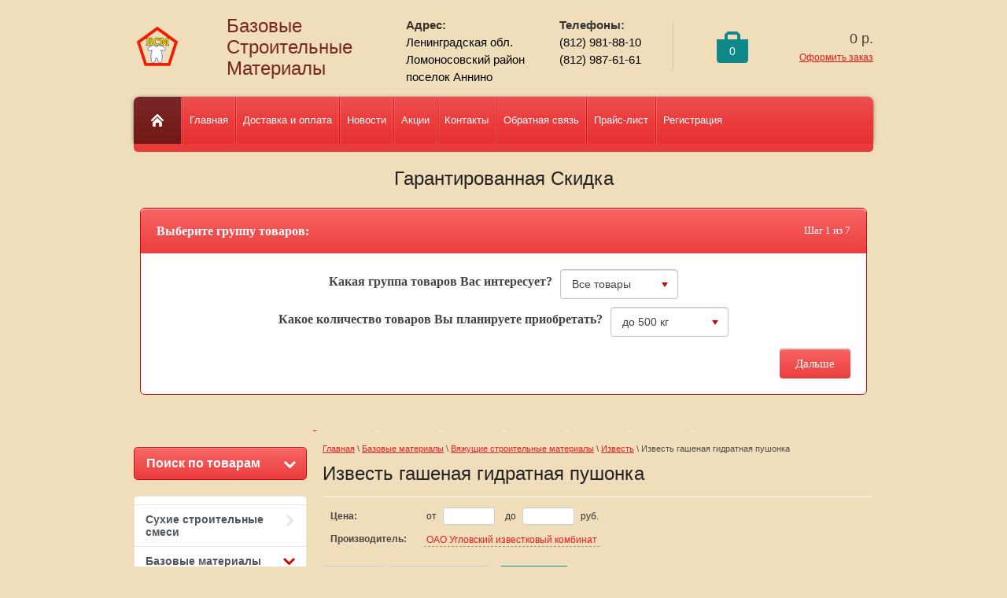

--- FILE ---
content_type: text/html; charset=utf-8
request_url: http://xn----btbbifjgd2axdhkdzm6o.xn--p1ai/magazin/folder/izvest-gashenaya-gidratnaya-pushonka
body_size: 10906
content:


<!DOCTYPE html>
<html lang="ru">
<head>
<meta name='wmail-verification' content='54737d437bd0ded4' />
<meta name="robots" content="all"/>
<meta http-equiv="Content-Type" content="text/html; charset=UTF-8"/>
<title>Известь гашеная гидратная пушонка</title>
<meta name="description" content="Известь гашеная гидратная пушонка "/>
<meta name="keywords" content="Известь гашеная гидратная пушонка "/>
<link rel="canonical" href="/magazin/folder/izvest-gashenaya-gidratnaya-pushonka"/><link rel="stylesheet" type="text/css" href="/t/v242/images/css/styles.less.css"/>
<link rel="stylesheet" href="/t/v242/images/seo-styles.css">
<meta name="cmsmagazine" content="86368d8963b4f0f96b434aafa426cd49" />
<link rel='stylesheet' type='text/css' href='/shared/highslide-4.1.13/highslide.min.css'/>
<script type='text/javascript' src='/shared/highslide-4.1.13/highslide-full.packed.js'></script>
<script type='text/javascript'>
hs.graphicsDir = '/shared/highslide-4.1.13/graphics/';
hs.outlineType = null;
hs.showCredits = false;
hs.lang={cssDirection:'ltr',loadingText:'Загрузка...',loadingTitle:'Кликните чтобы отменить',focusTitle:'Нажмите чтобы перенести вперёд',fullExpandTitle:'Увеличить',fullExpandText:'Полноэкранный',previousText:'Предыдущий',previousTitle:'Назад (стрелка влево)',nextText:'Далее',nextTitle:'Далее (стрелка вправо)',moveTitle:'Передвинуть',moveText:'Передвинуть',closeText:'Закрыть',closeTitle:'Закрыть (Esc)',resizeTitle:'Восстановить размер',playText:'Слайд-шоу',playTitle:'Слайд-шоу (пробел)',pauseText:'Пауза',pauseTitle:'Приостановить слайд-шоу (пробел)',number:'Изображение %1/%2',restoreTitle:'Нажмите чтобы посмотреть картинку, используйте мышь для перетаскивания. Используйте клавиши вперёд и назад'};</script>

            <!-- 46b9544ffa2e5e73c3c971fe2ede35a5 -->
            <script src='/shared/s3/js/lang/ru.js'></script>
            <script src='/shared/s3/js/common.min.js'></script>
        <link rel='stylesheet' type='text/css' href='/shared/s3/css/calendar.css' /><link rel="icon" href="/favicon.ico" type="image/x-icon">
<link rel="apple-touch-icon" href="/touch-icon-iphone.png">
<link rel="apple-touch-icon" sizes="76x76" href="/touch-icon-ipad.png">
<link rel="apple-touch-icon" sizes="120x120" href="/touch-icon-iphone-retina.png">
<link rel="apple-touch-icon" sizes="152x152" href="/touch-icon-ipad-retina.png">
<meta name="msapplication-TileImage" content="/touch-w8-mediumtile.png"/>
<meta name="msapplication-square70x70logo" content="/touch-w8-smalltile.png" />
<meta name="msapplication-square150x150logo" content="/touch-w8-mediumtile.png" />
<meta name="msapplication-wide310x150logo" content="/touch-w8-widetile.png" />
<meta name="msapplication-square310x310logo" content="/touch-w8-largetile.png" />

<!--s3_require-->
<link rel="stylesheet" href="/g/basestyle/1.0.1/user/user.css" type="text/css"/>
<link rel="stylesheet" href="/g/basestyle/1.0.1/user/user.blue.css" type="text/css"/>
<script type="text/javascript" src="/g/basestyle/1.0.1/user/user.js" async></script>
<!--/s3_require-->

<link href="/g/shop2/shop2.css" rel="stylesheet" type="text/css" />
<link href="/g/shop2/comments/comments.less.css" rel="stylesheet" type="text/css" />
<link rel="stylesheet" type="text/css" href="/g/shop2/elements.less.css">

	<script type="text/javascript" src="/g/jquery/jquery-1.7.2.min.js" charset="utf-8"></script>


<script type="text/javascript" src="/g/shop2/shop2.packed.js"></script>
<script type="text/javascript" src="/g/printme.js" charset="utf-8"></script>
<script type="text/javascript" src="/g/no_cookies.js" charset="utf-8"></script>
<script type="text/javascript" src="/g/shop2v2/default/js/baron.min.js"></script>
<script type="text/javascript" src="/g/shop2/shop2custom.js" charset="utf-8"></script>
<script type="text/javascript" src="/g/shop2/disable.params.shop2.js" charset="utf-8"></script>
<script type="text/javascript">
	shopClient.uri = '/magazin';
	shopClient.mode = 'folder';
        	shop2.apiHash = {"getPromoProducts":"d70f00bdef5f3efcf1caa439460d2a21","cartAddItem":"24aa9a0be280111f684e2e25af6de76e","getSearchMatches":"a9fb3179dd3a33399c3d3a062e83a4f0","getFolderCustomFields":"01cf769bf101201c9074ef50a5fa2629","getProductListItem":"5fad1c81dd0657e50c330776b933f69d","cartRemoveItem":"f04af11447b1a11ff49ea61d3d072674","cartUpdate":"aa33026b0295328382b910904055ebeb","cartRemoveCoupon":"6303836a02a0967a5a2c2c13eb85bd27","cartAddCoupon":"29a7f2836afbe3bc1403442eaeace90b","deliveryCalc":"5c8b11f9eed8ff2ed8becd3ffaa9e57b","printOrder":"25cc008adc32f8b1e1ae547f113cde4a","cancelOrder":"baff5a8f65a2dc47abf7d107885c80c6","cancelOrderNotify":"85020aa0a86f63b7d171e7126537bb4d","repeatOrder":"7b5b6106275c9677b0601e0b97281872","paymentMethods":"e05699dc2c7c1960da28898a7b592a76","compare":"f435bfafe380c511f7d3b9ed2b9ec509"};
</script><link rel="stylesheet" type="text/css" href="/t/v242/images/shop/shop2.css"/>
<script type="text/javascript" src="/g/module/megaslider/js/megaslider.jquery.js"></script>
<script type="text/javascript" src="/t/v242/images/js/scripts.js"></script>
	<script src="/g/s3/misc/includeformsteps/0.0.1/s3.includeformsteps.js"></script>
<!--[if lt IE 9]>
<script type="text/javascript" src="http://html5shiv.googlecode.com/svn/trunk/html5.js"></script>
<![endif]-->
</head>
<body>
    <div class="wrapper">
        <div class="container">
            <header>
                <div class="header-bottom-line">
                    <div class="left-part">
                        <a class="logo" href="/">
                            <img src="/thumb/2/CPzgf9SjOcBxZlK4K9JQLw/100c100/d/favicon-1658239139095.svg" alt="" />
                        </a>
                        <div class="company-name">
                            Базовые Строительные Материалы
                            <span>Производство строительных материалов.</span>
                        </div>
                        <div class="big-slogan">

                                <ul class="address-list">
                                    <li>
                                        <span class="ps">Адрес:</span>
                                    </li>
                                    <li>
                                        <div style="text-align: justify;"><span data-mega-font-name="arial" style="font-family:Arial,Helvetica,sans-serif;"><span style="font-size:11pt;">Ленинградская&nbsp;обл.</span></span></div>

<div style="text-align: justify;"><span data-mega-font-name="arial" style="font-family:Arial,Helvetica,sans-serif;"><span style="font-size:11pt;">Ломоносовский район</span></span></div>

<div style="text-align: justify;"><span data-mega-font-name="arial" style="font-family:Arial,Helvetica,sans-serif;"><span style="font-size:11pt;">поселок Аннино</span></span></div>

<div style="text-align: justify;">&nbsp;</div>

<div style="text-align: justify;">&nbsp;</div>

<div style="text-align: justify;"><span style="font-size:8pt;"></span></div>

<p>&nbsp;</p>
                                    </li>
                                </ul>

                                <ul class="phone-list">
                                    <li>
                                        <span class="ps">Телефоны:</span>
                                    </li>
                                    <li>
                                        <p><span style="font-size:11pt;">(812) 981-88-10</span></p>

<p><span style="font-size: 14.6667px;">(812) 987-61-61</span></p>

<p>&nbsp;</p>

<p>&nbsp;</p>
                                    </li>
                                </ul>
                        </div>
                    </div>

                     
     
<div id="shop2-cart-preview">
    
<div class="right-part">
    <div class="header-cart">
        <div class="left-pos">
            <div class="cart-img">
                <span id="cart_total_amount">0</span>
            </div>
        </div>
        <div class="right-pos">
            <div class="all-price">
                <span id="cart_total">0</span>&nbsp;р.
            </div>
                        <a href="/magazin/cart">Оформить заказ</a>
        </div>
    </div>
</div>

</div>
                </div>

                <div class="nav-menu-wrap">
                    <div class="nav-menu-container">
                        <a class="home" href="/"></a>
                        <nav>
                            <ul>                                  <li><a href="/glavnaya1"><span>Главная</span></a></li>
                                                                <li><a href="/dostavka-i-oplata"><span>Доставка и оплата</span></a></li>
                                                                <li><a href="/news"><span>Новости</span></a></li>
                                                                <li><a href="/akcii"><span>Акции</span></a></li>
                                                                <li><a href="/kontakty"><span>Контакты</span></a></li>
                                                                <li><a href="/obratnaya-svyaz"><span>Обратная связь</span></a></li>
                                                                <li><a href="/praysfsm_1_0"><span>Прайс-лист</span></a></li>
                                                                <li><a href="/registraciya"><span>Регистрация</span></a></li>
                                                            </ul>
                        </nav>
                    </div>
                </div>
                
                <style>
                	.big-slogan {width: 340px;}
                	.company-name {width: 210px;}
                	.logo {height: auto; width: 100px;}
                	.big-slogan ul li span.ps {color: inherit; font-size: 15px; font-weight: bold;}
                	.big-slogan ul li span {font-weight: normal; color: #000;}
                	.nav-menu-container nav {float:none;}
                	.nav-menu-container { background: #51575F url("/t/v242/images/nav-menu-wrap.png") repeat 0 0;}
                	.right-menu > li > a {padding:10px 15px 10px 14px;}
                </style>
                
            </header>            
            <div class="slider-wrap">
			    </div>
	    	<h2 style="text-align:center; margin-top: 20px;">Гарантированная Скидка</h2>
	    	<div id="formsteps-container">
	    		
	    	</div>
			
			<script>
			    $('#formsteps-container').s3IncludeFormSteps('/raschet-1');
			</script>
			
            <section class="main-content">
                <table>
                    <tr>
                        <td class="sidebar">
                        
                        	<div class="search-wrap">
		<a class="srch-prod" href="/magazin/search">
			<span>Поиск по товарам</span>
			<ins></ins>
		</a>

		<div class="dropdown-search">
			<div class="dropdown-wrap">
				<form method="get" action="/magazin/search" enctype="multipart/form-data">
					<input type="hidden" name="sort_by" value=""/>
					<div class="field">
						<span>Цена:</span>
						<ul>
							<li>
								<input type="text" placeholder="от" name="s[price][min]" value="" />
							</li>
							<li>
								<input type="text" placeholder="до" name="s[price][max]" value="" />
							</li>
						</ul>
					</div>

					<div class="field">
						<label for="name">Название:</label>
						<input type="text" name="s[name]" value="" />
					</div>

											<div class="field">
							<label for="articul">Артикул:</label>
							<input type="text" name="s[article]" value="" />
						</div>

						<div class="field">
							<label for="text">Текст:</label>
							<input type="text" name="search_text" value="" />
						</div>
					
					<div class="field"><span>Выберите категорию:</span><select id="s[folder_id]" name="s[folder_id]" onchange="shopClient.Search.getFolderParams(this, '01cf769bf101201c9074ef50a5fa2629', 660225)"><option value="" >Все</option><option value="617461221" > Сухие строительные смеси</option><option value="617454421" > Базовые материалы</option><option value="617454621" >&raquo; Вяжущие строительные материалы</option><option value="626581621" >&raquo;&raquo; Цемент</option><option value="626581821" >&raquo;&raquo; Известь</option><option value="654043621" >&raquo;&raquo;&raquo; Известь гашеная гидратная пушонка</option><option value="654043821" >&raquo;&raquo;&raquo; Известь негашеная строительная</option><option value="626582421" >&raquo;&raquo; Глина</option><option value="147845606" >&raquo;&raquo; Гарцовка</option><option value="617460021" >&raquo; Сыпучие нерудные материалы  </option><option value="114995206" > Противогололедные реагенты</option></select></div><div id="shop2_search_custom_fields"></div>
											<div id="shop2_search_global_fields">
							
															<div class="field">
						<span>Размер (ДxШxВ):</span>
						<input type="text" name="s[razmer_dxshxv]" value="" maxlength="100" size="16" />
					</div>
																</div>
					
					<div class="field"><span>Производитель:</span><select name="s[vendor_id]"><option value="">Все</option><option value="9517206" >АО Цесла</option><option value="9734206" >Великий Новгород</option><option value="8191606" >ГП «Артемсоль»</option><option value="31067621" >Европа</option><option value="8238806" >Никольский завод</option><option value="9517806" >ОАО  ЦЕСЛА</option><option value="9517406" >ОАО &amp;quot;Сланцевский цементный завод &amp;quot;ЦЕСЛА&amp;quot;</option><option value="9237606" >ОАО &amp;quot;Угловский известковый комбинат&amp;quot;</option><option value="9518006" >ОАО Сланцевский цементный завод  ЦЕСЛА</option><option value="9237806" >ОАО Угловский известковый комбинат</option><option value="8191406" >ООО «Руссоль»</option><option value="8467006" >Порхов</option><option value="8115021" >Россия</option><option value="9517006" >Сланцы</option><option value="9787006" >Стройкомплект</option><option value="8467406" >Угловка</option><option value="6648206" >Фабрика строительных материалов</option><option value="6646206" >ФСМ</option></select></div>					
					<div class="field">
						<span>Новинка:</span>
						<select name="s[new]">         
							<option value="">Все</option>
							<option value="0">нет</option>
							<option value="1">да</option>
						</select>
					</div>

					<div class="field">
						<span>Спецпредложение:</span>
						<select name="s[special]">         
							<option value="">Все</option>
							<option value="0">нет</option>
							<option value="1">да</option>
						</select>
					</div>

					<div class="field">
						<span>Результатов на странице:</span>
						<select name="s[products_per_page]">         
																														<option value="5">5</option>
																							<option value="20">20</option>
																							<option value="35">35</option>
																							<option value="50">50</option>
																							<option value="65">65</option>
																							<option value="80">80</option>
																							<option value="95">95</option>
													</select>
					</div>
					<div class="button-wrap search-btn">
						<button class="white-btn" type="submit"><span>Найти</span></button>
					</div>
				<re-captcha data-captcha="recaptcha"
     data-name="captcha"
     data-sitekey="6LcOAacUAAAAAI2fjf6MiiAA8fkOjVmO6-kZYs8S"
     data-lang="ru"
     data-rsize="invisible"
     data-type="image"
     data-theme="light"></re-captcha></form>
			</div>
		</div>
	</div>
                        
                                            
                            <ul class="right-menu">
				  				  	 
				  				  				  
				  <li><a href="/magazin/folder/suhie-stroitelnye-smesi">Сухие строительные смеси<ins></ins></a>
				  				  
				  					  					  				  	 
				  				  				    </li>
				    				  				  				  				  
				  <li><a class="active" href="/magazin/folder/bazovye-materialy">Базовые материалы<ins></ins></a>
				  				  
				  					  					  				  	 
				  				  				  <ul>
				    				  				  				  <li><a class="active" href="/magazin/folder/vyazhuschie-stroitelnye-materialy">Вяжущие строительные материалы</a>
				  				  
				  					  					  				  	 
				  				  				  <ul>
				    				  				  				  <li><a href="/magazin/folder/cement">Цемент</a>
				  				  
				  					  					  				  	 
				  				  				    </li>
				    				  				  				  				  <li><a class="active" href="/magazin/folder/izvest">Известь</a>
				  				  
				  					  					  				  	 
				  				  				  <ul>
				    				  				  				  <li><a href="/magazin/folder/izvest-gashenaya-gidratnaya-pushonka">Известь гашеная гидратная пушонка</a>
				  				  
				  					  					  				  	 
				  				  				    </li>
				    				  				  				  				  <li><a href="/magazin/folder/izvest-negashenaya-stroitelnaya">Известь негашеная строительная</a>
				  				  
				  					  					  				  	 
				  				  				    </li>
				    				  </ul>
				  </li>
				  				  				  				  				  <li><a href="/magazin/folder/glina">Глина</a>
				  				  
				  					  					  				  	 
				  				  				    </li>
				    				  				  				  				  <li><a href="/magazin/folder/gartsovka">Гарцовка</a>
				  				  
				  					  					  				  	 
				  				  				    </li>
				    				  </ul>
				  </li>
				  				  				  				  				  <li><a href="/magazin/folder/sypuchie-nerudnye-materialy">Сыпучие нерудные материалы  </a>
				  				  
				  					  					  				  	 
				  				  				    </li>
				    				  </ul>
				  </li>
				  				  				  				  				  
				  <li><a href="/magazin/folder/protivogololednye-reagenty">Противогололедные реагенты<ins></ins></a>
				  				  
				  					  					  				  </li>
				</ul>
				 
				
                            
<div class="my-cab">
    <a href="/registraciya">Мой кабинет <ins></ins></a>
    <div class="dropdown-my-cab">
        <div class="registration-block">
            <form method="post" action="/registraciya">
            <div class="field-reg login-field">
                <input type="text" name="login"/>
            </div>
            <div class="field-reg pass-field">
                <input type="password"  name="password" />
            </div>
            <div class="button-wrap enter-btn">
                <button class="white-btn" type="submit"><span>Войти</span> </button>
            </div>
            <re-captcha data-captcha="recaptcha"
     data-name="captcha"
     data-sitekey="6LcOAacUAAAAAI2fjf6MiiAA8fkOjVmO6-kZYs8S"
     data-lang="ru"
     data-rsize="invisible"
     data-type="image"
     data-theme="light"></re-captcha></form>
            <a class="registration-link" href="/registraciya/register">Регистрация</a><a href="/registraciya/forgot_password">Забыли пароль?</a>
        </div>
    </div>
</div>

                            
                                                                                    <div class="redact-wrap">
                                <div class="redact-title">
                                    АКЦИЯ
                                </div>
                                <div class="redact-text">
                                    <p style="text-align: center;">&nbsp;</p>

<p style="text-align: left;"><span color="#0000ff"><strong><font color="#0000ff"><span style="font-size: 20px;"><i></i></span></font></strong></span>Действующих предложений нет.</p>

<p><span style="font-size:12pt;"><span color="#0000ff"><strong><em><span style="color:#0000cc;"></span></em></strong></span></span></p>

<p>&nbsp;</p>

<p style="text-align: left;"><span color="#0000ff"><strong><font color="#0000ff"><span style="font-size: 20px;"><i></i></span></font></strong></span></p>
                                </div>
                            </div>
                                                                                    <div class="news-block">
                                <div class="white-title">
                                    Новости
                                    <a href="/news">все новости</a>
                                </div>
                                <ul class="news-list">
                                                                    <li>
                                        <span>19.07.2022</span>
                                        <a href="/news/news_post/chem-snizit-kislotnost-pochvy">Чем снизить кислотность почвы?</a>
                                    </li>
                                                                    </ul>
                            </div>
                                                                                </td>
                        <td class="content-part">
                            <div class="text">                            
				
<div class="site-path" data-url="/"><a href="/">Главная</a> \ <a href="/magazin/folder/bazovye-materialy">Базовые материалы</a> \ <a href="/magazin/folder/vyazhuschie-stroitelnye-materialy">Вяжущие строительные материалы</a> \ <a href="/magazin/folder/izvest">Известь</a> \ Известь гашеная гидратная пушонка</div>				<h1>Известь гашеная гидратная пушонка</h1>


<script type="text/javascript">
    if ( typeof jQuery == "undefined") {
        document.write('<' + 'script type="text/javascript" charset="utf-8" ' + 'src="/shared/s3/js/jquery-1.7.2.min.js"' + '><' + '/script>');
    }
</script>



<script type="text/javascript">
//<![CDATA[
    shop2.product.init({
    'refs'    : [],
    'apiHash' : {"getPromoProducts":"d70f00bdef5f3efcf1caa439460d2a21","cartAddItem":"24aa9a0be280111f684e2e25af6de76e","getSearchMatches":"a9fb3179dd3a33399c3d3a062e83a4f0","getFolderCustomFields":"01cf769bf101201c9074ef50a5fa2629","getProductListItem":"5fad1c81dd0657e50c330776b933f69d","cartRemoveItem":"f04af11447b1a11ff49ea61d3d072674","cartUpdate":"aa33026b0295328382b910904055ebeb","cartRemoveCoupon":"6303836a02a0967a5a2c2c13eb85bd27","cartAddCoupon":"29a7f2836afbe3bc1403442eaeace90b","deliveryCalc":"5c8b11f9eed8ff2ed8becd3ffaa9e57b","printOrder":"25cc008adc32f8b1e1ae547f113cde4a","cancelOrder":"baff5a8f65a2dc47abf7d107885c80c6","cancelOrderNotify":"85020aa0a86f63b7d171e7126537bb4d","repeatOrder":"7b5b6106275c9677b0601e0b97281872","paymentMethods":"e05699dc2c7c1960da28898a7b592a76","compare":"f435bfafe380c511f7d3b9ed2b9ec509"},
    'verId'   : 660225
});
// ]]>
</script>



   
        
                                                           
    
                        	<a id="shop2-filter"></a>
					<form class="shop2-filter">
			<table>
					<tr>
						<th>Цена:</th>
						<td>
							<label>от <input type="text" value="" name="s[price][min]" /></label>
							<label>до <input type="text" value="" name="s[price][max]" /> руб.</label>
						</td>
					</tr>
								<script type="text/javascript" charset="utf-8">
					shopClient.Filter.Folder('s[folder_id]', 654043621);
				</script>
									
									<tr>
						<th>Производитель:</th>
						<td>
																					<a href="javascript:void(0)"
								onclick="shopClient.Filter.addParam('s[vendor_id][0]', '9237806', this)" 
								class="shop-filter-param-val">ОАО Угловский известковый комбинат</a>																			</td>
					</tr>
									
																	
																								</table>
			<br />
	
			<a class="shop2-button" href="javascript:shopClient.Filter.goToUrl()">
				<span class="shop2-button-left">Показать</span>
				<span class="shop2-button-right"></span>
			</a>
	
			<a class="shop2-button" href="/magazin/folder/izvest-gashenaya-gidratnaya-pushonka">
				<span class="shop2-button-left">Сбросить фильтр</span>
				<span class="shop2-button-right"></span>
			</a>
			
			<span class="filter-result filter-result-hide">
				Найдено: <span id="filter-result">0</span>
				<div class="filter-result-arrow"></div>
			</span>
			
		<re-captcha data-captcha="recaptcha"
     data-name="captcha"
     data-sitekey="6LcOAacUAAAAAI2fjf6MiiAA8fkOjVmO6-kZYs8S"
     data-lang="ru"
     data-rsize="invisible"
     data-type="image"
     data-theme="light"></re-captcha></form>
			
		<div class="shop2-sorting">
		<div class="shop2-sorting-params">
			<strong>Сортировать по:</strong>
			<a href="javascript:shopClient.Filter.sortBy('name');" id="shop2-sorting-name" class="shop2-sorting-param">Названию<span></span></a>
			<a href="javascript:shopClient.Filter.sortBy('price');" id="shop2-sorting-price" class="shop2-sorting-param">Цене<span></span></a>
													<a href="javascript:shopClient.Filter.resetSort();" class="shop2-sorting-reset"><span>Сбросить</span><span class="shop2-sorting-reset-arrow"></span></a>
		</div>

		<ul class="shop2-views">       
			<li class="shop2-views-simple"><a title="Список" href="javascript:shopClient.Filter.goToUrl('view', 'simple');"></a></li>
			<li class="shop2-views-thumbs shop2-views-active"><a title="Витрина" href="javascript:shopClient.Filter.goToUrl('view', 'thumbs');"></a></li>
			<li class="shop2-views-list"><a title="Прайс-лист" href="javascript:shopClient.Filter.goToUrl('view', 'list');"></a></li>
		</ul>
				<strong class="shop2-views-tit">Вид:</strong> 
	</div>
	                

            <div id="shop2-products" class="tpl-product-list-v">    <div class="product-item shop2-product-item">
	<form method="post" action="/magazin?mode=cart&amp;action=add" accept-charset="utf-8" onsubmit="shopClient.addItem(this, '24aa9a0be280111f684e2e25af6de76e', '660225', this.kind_id.value, this.amount.value,this.elements.submit, 'shop2-cart-preview'); return false;">
   		<input type="hidden" name="kind_id" value="652337806" />
		<input type="hidden" name="product_id" value="562067806" />
    	<input type="hidden" name="meta" value='null'/>
    	<div class="product-top">
        	                        
            <div class="product-img" style="line-height:190px; height:190px; width:190px;">
            	            	<a href="/magazin/product/izvest-gashenaya-gidratnaya-700-kg"><img src="/thumb/2/fm2a2cIFKN2mXZ1vC89yJA/190r190/d/%D0%B8%D0%B7%D0%B2.jpg" alt="Известь гашеная (гидратная) (700 кг)" title="Известь гашеная (гидратная) (700 кг)" /></a>
            	            </div>
            <p class="product-name"><a href="/magazin/product/izvest-gashenaya-gidratnaya-700-kg">Известь гашеная (гидратная) (700 кг)</a></p>
            <p class="product-part">Артикул: нет</p>
            <div class="product-note">Известь – один из важных материалов, который часто используют при строительстве и при ремонтных работах. Достаточно часто известь добавляют в разные растворы, которые затем используют для побелки помещений.</div>

			<div class="product-compare">
			<label>
				<input type="checkbox" value="652337806"/>
				Добавить к сравнению
			</label>
		</div>
		
            <ul class="product-param">
            	            	<li>
                	<table>
                      <tr>
                                                <td><a href="/magazin/vendor/oao-uglovskiy-izvestkovyy-kombinat-1">ОАО Угловский известковый комбинат</a></td>
                      </tr>
                    </table>
                </li>
                
				
	
                <li class="product-amount">
                	<div class="param-tit">Количество:</div>		
                    <span class="product-amount-button-remove">&nbsp;</span>
                    <input  type="text" value="1" name="amount" class="product-amount-field" />
                    <span class="product-amount-button-add">&nbsp;</span>
                    <div class="product-clear"></div>
                </li>

            </ul>
                        <div class="product-clear"></div>
     </div>
        <div class="product-bot">
        	<div class="product-hr">
        	<div class="product-price-wrap">
            	<div style="text-decoration: line-through;" class="old-price"><span>6&nbsp;250 <b>руб.</b></span></div>
                            	<div class="product-price">7&nbsp;800 <span>руб.</span></div>
            	</div>	
                <button type="submit"  name="submit" value="Купить" class="product-buy" title="Купить"><span class="buy"></span></button>            </div>
            <div class="product-clear"></div>
        </div>
    <re-captcha data-captcha="recaptcha"
     data-name="captcha"
     data-sitekey="6LcOAacUAAAAAI2fjf6MiiAA8fkOjVmO6-kZYs8S"
     data-lang="ru"
     data-rsize="invisible"
     data-type="image"
     data-theme="light"></re-captcha></form>	
    <div class="product-clear"></div>
</div>    <div class="product-item shop2-product-item">
	<form method="post" action="/magazin?mode=cart&amp;action=add" accept-charset="utf-8" onsubmit="shopClient.addItem(this, '24aa9a0be280111f684e2e25af6de76e', '660225', this.kind_id.value, this.amount.value,this.elements.submit, 'shop2-cart-preview'); return false;">
   		<input type="hidden" name="kind_id" value="652336806" />
		<input type="hidden" name="product_id" value="562066806" />
    	<input type="hidden" name="meta" value='null'/>
    	<div class="product-top">
        	                        
            <div class="product-img" style="line-height:190px; height:190px; width:190px;">
            	            	<a href="/magazin/product/izvest-gashenaya-gidratnaya-25-klapannyy-meshok"><img src="/thumb/2/VmsAKOXCTFrXAjKNO9HngA/190r190/d/DSCF8800.jpg" alt="Известь гашеная (гидратная)  ( клап.меш. 25 кг)" title="Известь гашеная (гидратная)  ( клап.меш. 25 кг)" /></a>
            	            </div>
            <p class="product-name"><a href="/magazin/product/izvest-gashenaya-gidratnaya-25-klapannyy-meshok">Известь гашеная (гидратная)  ( клап.меш. 25 кг)</a></p>
            <p class="product-part">Артикул: нет</p>
            <div class="product-note">Известь – один из важных материалов, который часто используют при строительстве и при ремонтных работах. Достаточно часто известь добавляют в разные растворы, которые затем используют для побелки помещений.</div>

			<div class="product-compare">
			<label>
				<input type="checkbox" value="652336806"/>
				Добавить к сравнению
			</label>
		</div>
		
            <ul class="product-param">
            	            	<li>
                	<table>
                      <tr>
                                                <td><a href="/magazin/vendor/oao-uglovskiy-izvestkovyy-kombinat-1">ОАО Угловский известковый комбинат</a></td>
                      </tr>
                    </table>
                </li>
                
				
	
                <li class="product-amount">
                	<div class="param-tit">Количество:</div>		
                    <span class="product-amount-button-remove">&nbsp;</span>
                    <input  type="text" value="1" name="amount" class="product-amount-field" />
                    <span class="product-amount-button-add">&nbsp;</span>
                    <div class="product-clear"></div>
                </li>

            </ul>
                        <div class="product-clear"></div>
     </div>
        <div class="product-bot">
        	<div class="product-hr">
        	<div class="product-price-wrap">
            	<div style="text-decoration: line-through;" class="old-price"></div>
                            	<div class="product-price">350 <span>руб. (мешок)</span></div>
            	</div>	
                <button type="submit"  name="submit" value="Купить" class="product-buy" title="Купить"><span class="buy"></span></button>            </div>
            <div class="product-clear"></div>
        </div>
    <re-captcha data-captcha="recaptcha"
     data-name="captcha"
     data-sitekey="6LcOAacUAAAAAI2fjf6MiiAA8fkOjVmO6-kZYs8S"
     data-lang="ru"
     data-rsize="invisible"
     data-type="image"
     data-theme="light"></re-captcha></form>	
    <div class="product-clear"></div>
</div></div>
                        
</div>
                        </td>
                    </tr>
                </table>
            </section>
            <div class="empty"></div>
        </div>
    </div>
    <footer>
        <div class="container">

            <ul class="footer-menu">                
                        <li><a href="/glavnaya1">Главная</a></li>
                        <li><a href="/dostavka-i-oplata">Доставка и оплата</a></li>
                        <li><a href="/news">Новости</a></li>
                        <li><a href="/akcii">Акции</a></li>
                        <li><a href="/kontakty">Контакты</a></li>
                        <li><a href="/obratnaya-svyaz">Обратная связь</a></li>
                        <li><a href="/praysfsm_1_0">Прайс-лист</a></li>
                        <li><a href="/registraciya">Регистрация</a></li>
                        </ul>

            <div class="bottom-line">

                <div class="right-place">
                    <div class="order-site">
                        <span style='font-size:14px;' class='copyright'><!--noindex--><span style="text-decoration:underline; cursor: pointer;" onclick="javascript:window.open('https://megagr'+'oup.ru/?utm_referrer='+location.hostname)" class="copyright">Мегагрупп.ру</span><!--/noindex--></span>
                    </div>

                    <div class="counters">
                        <!--LiveInternet counter--><script type="text/javascript"><!--
document.write("<a href='//www.liveinternet.ru/click' "+
"target=_blank><img src='//counter.yadro.ru/hit?t21.2;r"+
escape(document.referrer)+((typeof(screen)=="undefined")?"":
";s"+screen.width+"*"+screen.height+"*"+(screen.colorDepth?
screen.colorDepth:screen.pixelDepth))+";u"+escape(document.URL)+
";"+Math.random()+
"' alt='' title='LiveInternet: показано число просмотров за 24"+
" часа, посетителей за 24 часа и за сегодня' "+
"border='0' width='88' height='31'><\/a>")
//--></script><!--/LiveInternet-->
<!--__INFO2026-01-17 01:28:26INFO__-->

                    </div>

                </div>
                <div class="two-blocks">
                
                    <div class="copy">
                        		            		            Copyright &copy; 2013 - 2026<br/> Фабрика Строительных Материалов
                    </div>
                    
                    <div class="social-block"><p>:</p></div>                    
                </div>
                
                <div class="left-place">
                    <address>
                        <div style="text-align: justify;"><span data-mega-font-name="arial" style="font-family:Arial,Helvetica,sans-serif;"><span style="font-size:11pt;">Ленинградская&nbsp;обл.</span></span></div>

<div style="text-align: justify;"><span data-mega-font-name="arial" style="font-family:Arial,Helvetica,sans-serif;"><span style="font-size:11pt;">Ломоносовский район</span></span></div>

<div style="text-align: justify;"><span data-mega-font-name="arial" style="font-family:Arial,Helvetica,sans-serif;"><span style="font-size:11pt;">поселок Аннино</span></span></div>

<div style="text-align: justify;">&nbsp;</div>

<div style="text-align: justify;">&nbsp;</div>

<div style="text-align: justify;"><span style="font-size:8pt;"></span></div>

<p>&nbsp;</p>
                    </address>
                </div>

            </div>
        </div>
    </footer>

<!-- assets.bottom -->
<!-- </noscript></script></style> -->
<script src="/my/s3/js/site.min.js?1768462484" ></script>
<script src="/my/s3/js/site/defender.min.js?1768462484" ></script>
<!-- Yandex.Metrika counter -->
<script type="text/javascript">
    (function (d, w, c) {
        (w[c] = w[c] || []).push(function() {
            try {
                w.yaCounter49391038 = new Ya.Metrika({id:49391038,accurateTrackBounce:true,trackLinks:true,webvisor:true
,clickmap:true});

            } catch(e) { }
        });

        var n = d.getElementsByTagName("script")[0],
                s = d.createElement("script"),
                f = function () { n.parentNode.insertBefore(s, n); };
        s.type = "text/javascript";
        s.async = true;
        s.src = (d.location.protocol == "https:" ? "https:" : "http:") + "//mc.yandex.ru/metrika/watch.js";

        if (w.opera == "[object Opera]") {
            d.addEventListener("DOMContentLoaded", f, false);
        } else { f(); }
    })(document, window, "yandex_metrika_callbacks");
</script>
<noscript><div><img src="//mc.yandex.ru/watch/49391038" style="position:absolute; left:-9999px;" alt="" /></div></noscript>
<!-- /Yandex.Metrika counter -->
<script >/*<![CDATA[*/
var megacounter_key="47e766fae74d391a77c0a9e5f7aadae0";
(function(d){
    var s = d.createElement("script");
    s.src = "//counter.megagroup.ru/loader.js?"+new Date().getTime();
    s.async = true;
    d.getElementsByTagName("head")[0].appendChild(s);
})(document);
/*]]>*/</script>
<script >/*<![CDATA[*/
$ite.start({"sid":658327,"vid":660225,"aid":723648,"stid":4,"cp":21,"active":true,"domain":"xn----btbbifjgd2axdhkdzm6o.xn--p1ai","lang":"ru","trusted":false,"debug":false,"captcha":3});
/*]]>*/</script>
<!-- /assets.bottom -->
</body>
</html>


--- FILE ---
content_type: text/html; charset=utf-8
request_url: http://xn----btbbifjgd2axdhkdzm6o.xn--p1ai/raschet-1?1768662210281
body_size: 4013
content:





<!--s3_require-->
<link rel="stylesheet" href="/g/basestyle/1.0.1/anketa2/anketa2.css" type="text/css"/>
<link rel="stylesheet" href="/g/basestyle/1.0.1/formsteps/formsteps.css" type="text/css"/>
<link rel="stylesheet" href="/g/basestyle/1.0.1/anketa2/anketa2.blue.css" type="text/css"/>
<link rel="stylesheet" href="/g/basestyle/1.0.1/formsteps/formsteps.blue.css" type="text/css"/>
<script type="text/javascript" src="/g/basestyle/1.0.1/formsteps/formsteps.js" async></script>
<!--/s3_require-->


<link rel="stylesheet" href="/t/v242/images/css/form_style.scss.css">

	<div id="form-steps-container" class="form-steps-container--inblock" data-id="369806" data-groups="{"219406":{"group_id":"219406","anketa_id":"369806","name":"\u0420\u0430\u0441\u0447\u0435\u0442 \u0433\u043e\u0442\u043e\u0432!","dublicate_params":{"enabled":false,"text":"\u0414\u0443\u0431\u043b\u0438\u0440\u043e\u0432\u0430\u0442\u044c","remove_text":"\u0423\u0434\u0430\u043b\u0438\u0442\u044c","limit":"5","dublicator_padding_remove":false},"attach_params":{"fields":[],"dependence":""},"merge_params":{"enabled":false,"separator":""},"color_id":"6","position":"0"},"233006":{"group_id":"233006","anketa_id":"369806","name":"\u041d\u0430 \u043a\u0430\u043a\u043e\u0439 e-mail \u043e\u0442\u043f\u0440\u0430\u0432\u0438\u0442\u044c \u0441\u0442\u043e\u0438\u043c\u043e\u0441\u0442\u044c? \u0423\u0441\u043b\u0443\u0433\u0430 \u0431\u0435\u0441\u043f\u043b\u0430\u0442\u043d\u0430\u044f.*","dublicate_params":{"enabled":false,"text":"\u0414\u0443\u0431\u043b\u0438\u0440\u043e\u0432\u0430\u0442\u044c","remove_text":"\u0423\u0434\u0430\u043b\u0438\u0442\u044c","limit":"5","dublicator_padding_remove":false},"attach_params":{"fields":[],"dependence":""},"merge_params":{"enabled":false,"separator":""},"color_id":"6","position":"0"},"219206":{"group_id":"219206","anketa_id":"369806","name":"\u0423 \u0412\u0430\u0441 \u0435\u0441\u0442\u044c \u043f\u0440\u0435\u0434\u043b\u043e\u0436\u0435\u043d\u0438\u0435 \u043e\u0442 \u0434\u0440\u0443\u0433\u043e\u0433\u043e \u043c\u0430\u0433\u0430\u0437\u0438\u043d\u0430?","dublicate_params":{"enabled":false,"text":"\u0414\u0443\u0431\u043b\u0438\u0440\u043e\u0432\u0430\u0442\u044c","remove_text":"\u0423\u0434\u0430\u043b\u0438\u0442\u044c","limit":"5","dublicator_padding_remove":false},"attach_params":{"fields":[],"dependence":""},"merge_params":{"enabled":false,"separator":""},"color_id":"5","position":"0"},"232806":{"group_id":"232806","anketa_id":"369806","name":"\u0412\u044b\u0431\u0435\u0440\u0438\u0442\u0435 \u0433\u0440\u0443\u043f\u043f\u0443 \u0442\u043e\u0432\u0430\u0440\u043e\u0432:","dublicate_params":{"enabled":false,"text":"\u0414\u0443\u0431\u043b\u0438\u0440\u043e\u0432\u0430\u0442\u044c","remove_text":"\u0423\u0434\u0430\u043b\u0438\u0442\u044c","limit":"5","dublicator_padding_remove":false},"attach_params":{"fields":[],"dependence":""},"merge_params":{"enabled":false,"separator":""},"color_id":"5","position":"0"},"219006":{"group_id":"219006","anketa_id":"369806","name":"\u041a\u0430\u043a \u0412\u0430\u043c \u0443\u0434\u043e\u0431\u043d\u043e \u043e\u0444\u043e\u0440\u043c\u0438\u0442\u044c \u0437\u0430\u043a\u0430\u0437?","dublicate_params":{"enabled":false,"text":"\u0414\u0443\u0431\u043b\u0438\u0440\u043e\u0432\u0430\u0442\u044c","remove_text":"\u0423\u0434\u0430\u043b\u0438\u0442\u044c","limit":"5","dublicator_padding_remove":false},"attach_params":{"fields":[],"dependence":""},"merge_params":{"enabled":false,"separator":""},"color_id":"4","position":"0"},"218806":{"group_id":"218806","anketa_id":"369806","name":"\u0412\u0438\u0434 \u043e\u043f\u043b\u0430\u0442\u044b?","dublicate_params":{"enabled":false,"text":"\u0414\u0443\u0431\u043b\u0438\u0440\u043e\u0432\u0430\u0442\u044c","remove_text":"\u0423\u0434\u0430\u043b\u0438\u0442\u044c","limit":"5","dublicator_padding_remove":false},"attach_params":{"fields":[],"dependence":""},"merge_params":{"enabled":false,"separator":""},"color_id":"3","position":"0"},"218606":{"group_id":"218606","anketa_id":"369806","name":"\u041f\u043e\u0442\u0440\u0435\u0431\u0443\u0435\u0442\u0441\u044f \u043b\u0438 \u0432\u0430\u043c \u0434\u043e\u0441\u0442\u0430\u0432\u043a\u0430?","dublicate_params":{"enabled":false,"text":"\u0414\u0443\u0431\u043b\u0438\u0440\u043e\u0432\u0430\u0442\u044c","remove_text":"\u0423\u0434\u0430\u043b\u0438\u0442\u044c","limit":"5","dublicator_padding_remove":false},"attach_params":{"fields":[],"dependence":""},"merge_params":{"enabled":false,"separator":""},"color_id":"2","position":"0"}}">
		<div class="anketa-wrapper" style="width: 100%; max-width: 700px;">
				<!--includeForm-->
			<form data-s3-anketa-id="369806" novalidate class="form-steps" method="post" action="/raschet-1" id="form_369806">

				
									
					
					<div class="form-steps__step "  style="display: block;" data-step="1">

												
						<div class="form-steps__title">
														<div class="form-steps__num">Шаг 1 из 7</div>
														Выберите группу товаров:						</div>

						<div class="form-steps__field">
							<div class="g-form-row-layout">
																		<div class="g-form-row ">
																					<div class="g-form-row__subrow">
												
												
													
																																										
														
														
														<div class="g-form-field-wrap " data-field-id="2630006" data-field-type="3" data-group-id="232806">
															
																														
																																														
															<div class="g-form-field g-form-field--title-pos-2">

																																																																			<div class="g-form-field__title field-title"><label class="g-form-field__label" for="field_2630006">Какая группа товаров Вас интересует?</label></div>
																																		<div class="g-form-field__value">
																																																							<select data-width="150" class=" form-steps__control g-form-control-select g-form-control-select--hide g-form-control-value" size="1" name="field_2630006" id="field_2630006" data-nothing-found="Ничего не найдено" data-placeholder="не выбрано">
																																								<option value="">не выбрано</option>
																																																													<option selected="selected" value="Все товары">Все товары</option>
																																									<option value="Вяжущие материалы">Вяжущие материалы</option>
																																									<option value="Нерудные материалы">Нерудные материалы</option>
																																									<option value="Сухие строительные смеси">Сухие строительные смеси</option>
																																									<option value="Стеновые материалы">Стеновые материалы</option>
																																									<option value="Противогололедные">Противогололедные</option>
																																							</select>
																																																																						</div>
																																																																																		</div>
																													</div>

													
																																										
														
														
														<div class="g-form-field-wrap " data-field-id="2630206" data-field-type="3" data-group-id="232806">
															
																														
																																														
															<div class="g-form-field g-form-field--title-pos-2">

																																																																			<div class="g-form-field__title field-title"><label class="g-form-field__label" for="field_2630206">Какое количество товаров Вы планируете приобретать?</label></div>
																																		<div class="g-form-field__value">
																																																							<select data-width="150" class=" form-steps__control g-form-control-select g-form-control-select--hide g-form-control-value" size="1" name="field_2630206" id="field_2630206" data-nothing-found="Ничего не найдено" data-placeholder="не выбрано">
																																								<option value="">не выбрано</option>
																																																													<option selected="selected" value="до 500 кг">до 500 кг</option>
																																									<option value="до 1500 кг">до 1500 кг</option>
																																									<option value="до 5000 кг">до 5000 кг</option>
																																									<option value="до 10000 кг">до 10000 кг</option>
																																									<option value="от 20000 кг">от 20000 кг</option>
																																							</select>
																																																																						</div>
																																																																																		</div>
																													</div>

													
												
																							</div>
																			</div>
															</div>
						</div>
					</div>
									
					
					<div class="form-steps__step "  data-step="2">

												
						<div class="form-steps__title">
														<div class="form-steps__num">Шаг 2 из 7</div>
														Потребуется ли вам доставка?						</div>

						<div class="form-steps__field">
							<div class="g-form-row-layout">
																		<div class="g-form-row ">
																					<div class="g-form-row__subrow">
												
												
													
																																										
														
														
														<div class="g-form-field-wrap " data-field-id="2630406" data-field-type="3" data-group-id="218606">
															
																														
																																														
															<div class="g-form-field">

																																																																		<div class="g-form-field__value">
																																																							<select data-width="370" class=" form-steps__control g-form-control-select g-form-control-select--hide g-form-control-value" size="1" name="field_2630406" id="field_2630406" data-nothing-found="Ничего не найдено" data-placeholder="не выбрано">
																																								<option value="">не выбрано</option>
																																																													<option selected="selected" value="Да, Санкт-Петербург, Ленинградская область">Да, Санкт-Петербург, Ленинградская область</option>
																																									<option value="Да, другой регион России">Да, другой регион России</option>
																																									<option value="Нет, заберу сам (вывезу сам)">Нет, заберу сам (вывезу сам)</option>
																																							</select>
																																																																						</div>
																																																																																		</div>
																													</div>

													
												
																							</div>
																			</div>
															</div>
						</div>
					</div>
									
					
					<div class="form-steps__step "  data-step="3">

												
						<div class="form-steps__title">
														<div class="form-steps__num">Шаг 3 из 7</div>
														Вид оплаты?						</div>

						<div class="form-steps__field">
							<div class="g-form-row-layout">
																		<div class="g-form-row ">
																					<div class="g-form-row__subrow">
												
												
													
																																										
														
														
														<div class="g-form-field-wrap " data-field-id="2630606" data-field-type="3" data-group-id="218806">
															
																														
																																														
															<div class="g-form-field">

																																																																		<div class="g-form-field__value">
																																																							<select data-width="250" class=" form-steps__control g-form-control-select g-form-control-select--hide g-form-control-value" size="1" name="field_2630606" id="field_2630606" data-nothing-found="Ничего не найдено" data-placeholder="не выбрано">
																																								<option value="">не выбрано</option>
																																																													<option selected="selected" value="Безналичная оплата по счету">Безналичная оплата по счету</option>
																																									<option value="Оплата картой">Оплата картой</option>
																																									<option value="Наличными в кассу (в магазине)">Наличными в кассу (в магазине)</option>
																																							</select>
																																																																						</div>
																																																																																		</div>
																													</div>

													
												
																							</div>
																			</div>
															</div>
						</div>
					</div>
									
					
					<div class="form-steps__step "  data-step="4">

												
						<div class="form-steps__title">
														<div class="form-steps__num">Шаг 4 из 7</div>
														Как Вам удобно оформить заказ?						</div>

						<div class="form-steps__field">
							<div class="g-form-row-layout">
																		<div class="g-form-row ">
																					<div class="g-form-row__subrow">
												
												
													
																																										
														
														
														<div class="g-form-field-wrap " data-field-id="2630806" data-field-type="3" data-group-id="219006">
															
																														
																																														
															<div class="g-form-field">

																																																																		<div class="g-form-field__value">
																																																							<select data-width="200" class=" form-steps__control g-form-control-select g-form-control-select--hide g-form-control-value" size="1" name="field_2630806" id="field_2630806" data-nothing-found="Ничего не найдено" data-placeholder="не выбрано">
																																								<option value="">не выбрано</option>
																																																													<option selected="selected" value="В интернет магазине">В интернет магазине</option>
																																									<option value="С менеджером по телефону">С менеджером по телефону</option>
																																									<option value="На месте (в магазине)">На месте (в магазине)</option>
																																							</select>
																																																																						</div>
																																																																																		</div>
																													</div>

													
												
																							</div>
																			</div>
															</div>
						</div>
					</div>
									
					
					<div class="form-steps__step "  data-step="5">

												
						<div class="form-steps__title">
														<div class="form-steps__num">Шаг 5 из 7</div>
														У Вас есть предложение от другого магазина?						</div>

						<div class="form-steps__field">
							<div class="g-form-row-layout">
																		<div class="g-form-row ">
																					<div class="g-form-row__subrow">
												
												
													
																																										
														
														
														<div class="g-form-field-wrap  g-form-field-wrap--no-float " data-field-id="2631006" data-field-type="8" data-group-id="219206">
															
																														
																																														
															<div class="g-form-field">

																																																																		<div class="g-form-field__value">
																																																						
																			
																				<ul class="form-steps-control-list g-form-control-group--inline">
																																																																		
																																																																			<li class="form-steps-control-list__item">
																								<label class="g-form-control-radio">
																									<input data-group="true"  type="radio"  checked="checked" value="Да" name="field_2631006" class="form-steps__control g-form-control-value "/>
																									<span class="g-form-control-radio__input"></span>
																									<span class="g-form-control-radio__label">Да</span>
																								</label>
																							</li>
																																																																																								
																																																																			<li class="form-steps-control-list__item">
																								<label class="g-form-control-radio">
																									<input data-group="true"  type="radio"  value="Нет" name="field_2631006" class="form-steps__control g-form-control-value "/>
																									<span class="g-form-control-radio__input"></span>
																									<span class="g-form-control-radio__label">Нет</span>
																								</label>
																							</li>
																																																															</ul>
																																																																							</div>
																																																																																		</div>
																													</div>

													
												
																							</div>
																			</div>
															</div>
						</div>
					</div>
									
					
					<div class="form-steps__step "  data-step="6">

												
						<div class="form-steps__title">
														<div class="form-steps__num">Шаг 6 из 7</div>
														На какой e-mail отправить стоимость? Услуга бесплатная.*						</div>

						<div class="form-steps__field">
							<div class="g-form-row-layout">
																		<div class="g-form-row ">
																					<div class="g-form-row__subrow">
												
												
													
																																										
														
														
														<div class="g-form-field-wrap " data-field-id="2700006" data-field-type="1" data-group-id="233006">
															
																														
																																														
															<div class="g-form-field">

																																																																		<div class="g-form-field__value">
																																																							<input placeholder="Например, info@site.ru" class="form-steps__control g-form-control-text g-form-control-value "  type="email" data-validator="email" data-field-width="210" size="30" maxlength="100" value="" name="field_2700006" id="field_2700006"/>
																																																																																										</div>
																																																																																		</div>
																													</div>

													
												
																							</div>
																			</div>
															</div>
						</div>
					</div>
									
																	<div class="form-steps-calc">
							<div class="form-steps-calc__title"><span></span></div>
							<div class="form-steps-calc__bar">
								<div class="form-steps-calc__runner"></div>
							</div>
							<div class="form-steps-calc__note">Обработка введенных данных</div>
						</div>
					
					<div class="form-steps__step g-form-field-wrap--centered"  data-step="7">

												
						<div class="form-steps__title">
														Расчет готов!						</div>

						<div class="form-steps__field">
							<div class="g-form-row-layout">
																		<div class="g-form-row ">
																					<div class="g-form-row__subrow">
												
												
													
																																										
														
														
														<div class="g-form-field-wrap  g-form-field-wrap--no-float " data-field-id="2631206" data-field-type="1" data-group-id="219406">
															
																														
																																														
															<div class="g-form-field g-form-field--title-pos-1 field-required">

																																																																			<div class="g-form-field__title field-title"><label class="g-form-field__label" for="field_2631206">На какой номер телефона отправить уведомление?</label> <span class="form-steps__required-mark">*</span></div>
																																		<div class="g-form-field__value">
																																																							<input placeholder="+7 (***) ***-**-**" class="form-steps__control g-form-control-text g-form-control-value g-form-control--required  form-steps__finally"  data-mask="+7 (***) ***-**-**" type="text" data-validator="phone" data-field-width="210" size="30" maxlength="100" value="" name="field_2631206" id="field_2631206"/>
																																							<button type="submit" class="form-steps__btn"><span>Отправить</span></button>
																																																																																										</div>
																																																																																		</div>
																													</div>

													
												
																							</div>
																			</div>
															</div>
						</div>
					</div>
				
									
					
												<input type="hidden" id="anketa_results" name="anketa_results" value="">
							<input type="hidden" id="anketa_structure" name="anketa_structure" value="">
																
				<div class="form-steps__controls">
					<button class="form-steps__btn form-steps__btn--prev"><span>Назад</span></button>
					<button class="form-steps__btn form-steps__btn--next"><span>Дальше</span></button>
				</div>
			<re-captcha data-captcha="recaptcha"
     data-name="captcha"
     data-sitekey="6LcOAacUAAAAAI2fjf6MiiAA8fkOjVmO6-kZYs8S"
     data-lang="ru"
     data-rsize="invisible"
     data-type="image"
     data-theme="light"></re-captcha></form>
<!--includeForm-->
			<ol class="form-steps-stages">
									<li class="form-steps-stages--current"></li>
									<li></li>
									<li></li>
									<li></li>
									<li></li>
									<li></li>
									<li></li>
							</ol>
			</div>
	</div>


--- FILE ---
content_type: text/css
request_url: http://xn----btbbifjgd2axdhkdzm6o.xn--p1ai/t/v242/images/seo-styles.css
body_size: 1184
content:
.seo-wrap {text-align: left; 
			padding: 5px;
			font: tahoma, arial, helvetica, sans-serif;
			color: #333;
			font-style: normal;
			font-weight: normal;
			font-size: 14px;
			
					}
	
.seo-title {
			background: url(seo-title.png) left center no-repeat;
			font-family: tahoma, arial, helvetica, sans-serif;
           	        text-align: center;
           	        border-bottom: 2px solid #762323;
			text-transform: uppercase;
			font-size: 15px; font-weight: bold; 
			padding: 5px 5px 4px 2px;
			color: #762323;
			}

.seo-block {
	margin: 0 auto;
	font-family: 15px/41px tahoma, arial, helvetica, sans-serif;
	border-radius: 5px;
	font-weight: normal;
	width: 90%;
	padding: 10px;
	background: #E73232;
	color: #fff;
	box-shadow: 0 0 10px #000;
}


.seo-block1 {
			margin: 0 auto;
			width: 90%;
			line-height: 1.25;
			position: relative; 
			overflow: hidden; 
			border-radius: 5px; 
			background-color: #FEFEFE; 
			color: #333; 
			padding: 5px 20px 10px 5px;
			box-shadow: 0 0 10px #000;

}
		
.seo-pic-block {
			text-align: center; margin:0 0 0px; padding: 10px 0;}

.seo-pic-block img {
			display:inline-block; 
			border:0; 
			margin:0 8px; 
			box-shadow: 0 0 10px #000;}



ul.seo-ul li {
			list-style: none;
			background: url(seo-ul-logo.png) 0 8px no-repeat;
			padding: 10px 0px 4px 24px;
			text-align: left;
			font-weight: normal;
			margin-left: -30px;}



.seo-button {
display: inline-block; 
position: relative; 
min-width: 160px;
margin-bottom: 10px;
border-bottom: 2px solid #00595e; 
 background: #0F9090; 
 padding: 13px 26px; 
 -webkit-border-radius: 5px; 
 -moz-border-radius: 5px; 
 border-radius: 5px; 
 -webkit-box-shadow: 0 1px 2px rgba(0,0,0,.2);
 -moz-box-shadow: 0 1px 2px rgba(0,0,0,.2); 
 box-shadow: 0 1px 2px rgba(0,0,0,.2); 
 text-shadow: rgba(0,0,0,.4) 0 1px 0; color: #f4f4f1; 
 font-family: 15px/41px tahoma, arial, helvetica, sans-serif; 
 text-decoration: none; vertical-align: middle; } 

 .seo-button:hover { 
 color: #fff; 
 background: #0dacb7; 
 background: -webkit-gradient(linear, left top, left bottom, from(#0dacb7), to(#0dacb7)); 
 background: -moz-linear-gradient(top, #0dacb7, #0dacb7); 
 background: -ms-linear-gradient(top, #0dacb7, #0dacb7); 
 background: -o-linear-gradient(top, #0dacb7, #0dacb7); }

 .seo-button:active { border-bottom-color: #00595e; background: #00595e; }

 .clear-self:after {content: ""; display: block; clear: both;}

 .seo-buttons-wrap {text-align: center;}

 table.seo-table1{
	margin: 0 auto;
	width: 100%;
	text-align: center;
	border-collapse: collapse;
}

table.seo-table1:td {
	font-weight: bold;
}

table.table3 {
	border-spacing: 0; 
	margin: 0 auto; 
	text-align: center; 
	width: 100%;
	border-radius: 4px; 
	overflow: hidden; 
	border: 1px solid #393939}

table.table3 td {
	text-align: left;
	width: 145px; 
	padding: 5px; 
	background: #fff;
border: 1px solid #393939;
color:#393939;
font-weight: bold;}
table.table3 th {padding: 8px 5px;
border: 1px solid #943D2D;
background-color: #E5BD77;
color: #943D2D;
text-align: left;}
table.table3 td:hover{
	background: #F1F1F1;
}
table.table3 tr:first-child th {
border-top: none;
}
table.table3 tr th:last-child,
table.table3 tr td:last-child {
border-right: 0;
}
table.table3 tr td,
table.table3 tr th {
border-left: none;
border-bottom: none;
}

--- FILE ---
content_type: text/css
request_url: http://xn----btbbifjgd2axdhkdzm6o.xn--p1ai/t/v242/images/shop/shop2.css
body_size: 4614
content:
#shop2-cart #shop2-cart-page td.shop2-cart-body span.product-discounts {display: block; font-size:12px; color:#E36B6B;}
#shop2-cart #shop2-cart-page th{background:#eb3c3c;color:#fff;font:400 13px Arial, Helvetica, sans-serif;padding:8px 10px;text-align:center}
.product-accessory{border:1px solid #dedede;height:auto!important;margin:0 10px 20px;min-height:70px;padding:0 2px 1px 0;text-align:left;vertical-align:top;width:200px;display:inline-block;zoom:1;*display:inline}
.product-accessory-buy{border:none;cursor:pointer;display:inline;float:left;height:25px;margin:0;padding:0;text-indent:-10000px;vertical-align:top;width:36px}
.product-accessory-buy.buy{background:url(small-buttons.png) 0 0 no-repeat}
.product-accessory-buy.more{background:url(small-buttons.png) 0 -210px no-repeat}
.product-accessory-buy.no,.product-accessory-buy.no:hover,.product-accessory-buy.no:active{background:url(small-buttons.png) 0 -320px no-repeat}
.product-accessory-buy.onrequest{background:url(small-buttons.png) 0 -103px no-repeat}
.product-accessory-name{color:#111;display:inline;float:left;font:400 12px Arial, Helvetica, sans-serif;margin:0 19px 0 0;padding:15px 0 5px;width:auto;}
.tpl-product-list-p .product-add-cart,#shop2-cart #shop2-cart-page td.shop2-cart-amount{text-align:center; width:36px;}
.tpl-product-list-p .product-amount .product-amount-field,.shop-cart-table .product-amount .product-amount-field{background:#fff;border:1px solid #ccc;float:left;height:20px;line-height:20px;margin:0 2px;padding:0;text-align:center;width:28px}
.tpl-product-list-p th,.shop-cart-table th{background:#50565e;color:#fff;font-size:13px;padding:8px 10px;white-space:nowrap}
a.shop-filter-param-val{color:#e51c1c;display:inline-block;font:400 12px Arial, Helvetica, sans-serif;margin:2px 2px 4px 2px;padding:4px 3px 1px;text-decoration:none;border-bottom:1px dashed #bb926f;}
a.shop-filter-param-val-active{background:url(shop-filter-param-close.png) 100% -11px no-repeat #ea735f;color:#fff;margin:2px;padding:4px 16px 3px 10px;font-weight:700;text-decoration:none;border-bottom:1px solid;}
a.shop-filter-param-val-active:hover{background-position:100% 7px;background-color:#ea735f;}
a.shop2-button span.shop2-button-left{background:url(shop2-button.png) 0 0 no-repeat;color:#333;display:inline-block;font:400 13px/25px Arial, Helvetica, sans-serif;height:25px;padding:0 6px 0 12px}
a.shop2-button span.shop2-button-right{background:url(shop2-button.png) 100% -129px no-repeat;display:inline-block;height:25px;width:6px}
a.shop2-sorting-param{color:#fff;padding:0 5px 0 0;text-decoration:underline}
a.shop2-sorting-param-asc span{background:url(shop2-sorting-arrows.png) 50% 0 no-repeat}
a.shop2-sorting-param-desc span{background:url(shop2-sorting-arrows.png) 50% -41px no-repeat}
a.shop2-sorting-param:hover{color:#fff;text-decoration:none}
a.shop2-sorting-reset{color:#fff;text-decoration:none}
a.shop2-sorting-reset span{border-bottom:1px dotted #fff}
a.shop2-sorting-reset span.shop2-sorting-reset-arrow{background:url(shop2-sorting-arrows.png) 50% -82px no-repeat;border-bottom:none;display:inline-block;height:13px;vertical-align:middle;width:24px}
div.cart-added.cart-opened div.shop-cart-in{background:#E36B6B;display:block;font-weight:400;line-height:20px}
div.cart-registration-left{background:#e9e4e2;border-right:none}
div.cart-registration-right{background:#eeeeee;border-left:1px solid #f0deba}
div.color-type.active-color{border:2px solid #E36B6B;margin:1px 4px 1px 1px}
div.coupon-block span.coupon-block-title{color:#fff;font:400 13px Arial, Helvetica, sans-serif;padding:0 38px 0 12px;vertical-align:middle}
div.fallback_mode{background-color:#E36B6B;border:1px solid #AD483E;color:#fff;font-size:1.1em;font-weight:700;margin:0 0 20px;padding:5px}
div.product-desc div.shop-tabs{border-bottom:4px solid #f0deba;clear:both;margin:0;padding:0}
div.product-desc div.shop-tabs div.shop-tab{border:1px solid #eb3c3c;clear:both;padding:30px 10px; background:#ffffff;}
div.product-desc div.shop-tabs ul.shop-tabs-nav{border-bottom:none;float:left;font:700 15px/17px Arial, Helvetica, sans-serif;list-style:none;margin:0;padding:0;width:100%}
div.product-desc div.shop-tabs ul.shop-tabs-nav li{border:1px solid #eb3c3c;float:left;margin:0 2px 0 0;padding:0;position:relative;top:1px;white-space:nowrap;
-moz-border-radius:3px; -webkit-border-radius:3px; -khtml-border-radius:3px; border-radius:3px;
background:#fbf8f0;
background:-moz-linear-gradient(top,#fdfcf80%,#f5f0dd100%);
background:-webkit-gradient(linear,left top,left bottom,color-stop(0%,#fdfcf8),color-stop(100%,#f5f0dd));


background:-webkit-linear-gradient(top,#fdfcf80%,#f5f0dd 100%);
background:-o-linear-gradient(top,#fdfcf80%,#f5f0dd 100%);
background:-ms-linear-gradient(top,#fdfcf80%,#f5f0dd 100%);
background:linear-gradient(to bottom,#fdfcf80% #f5f0dd 100%);
-pie-background:linear-gradient(#fdfcf8,#f5f0dd);
behavior:url(/g/libs/pie/1.0.0/pie.htc);
}
div.product-desc div.shop-tabs ul.shop-tabs-nav li a{color:#731010;float:left;outline:none;padding:7px 12px;text-decoration:none}
div.product-desc div.shop-tabs ul.shop-tabs-nav li.shop-tab-active{background:#fff;border:1px solid #eb3c3c;border-bottom:1px solid #fff;margin:0 2px 0 0;padding:0}
div.product-desc div.shop-tabs ul.shop-tabs-nav li.shop-tab-active a{color:#e41919}
div.shop2-cart-delivery div.delivery-detail{background:#E8E3E1;display:none;padding:10px 10px 10px 40px}
div.shop2-cart-delivery div.delivery-type-current,div.payment-type.payment-type-current{/*background:#E8E3E1*/}
div.shop2-sorting{background:#eb3c3c;color:#fff;font:400 12px/36px Arial, Helvetica, sans-serif;height:36px;overflow:hidden;padding:0 11px;-moz-border-radius:6px; -webkit-border-radius:6px; -khtml-border-radius:6px; border-radius:6px; behavior:url(/g/libs/pie/1.0.0/pie.htc);}
div.shop2-tags{background:#eee;color:#666464;font:400 13px Arial, Helvetica, sans-serif;padding:9px 20px; margin-bottom:10px;}
div.tpl-product-list-h button.product-buy{background:url(2buy2.png) 0 0 no-repeat;border:none;cursor:pointer;display:inline;float:left;height:34px;margin:8px 0 0 16px;padding:0;text-indent:-10000px;vertical-align:top;width:150px}
div.tpl-product-list-h button.product-buy span.onrequest{background:url(buy-icons2.png) 8px -35px no-repeat}
div.tpl-product-list-h div.product-amount-tit{display:inline;float:left;margin:4px 18px 0 0;padding:0}
div.tpl-product-list-v button.product-buy{background:url(2buy.png) 0 0 no-repeat;border:none;cursor:pointer;display:inline;float:right;height:35px;margin:8px 0 0;padding:0;text-indent:-10000px;vertical-align:top;width:50px}
div.tpl-product-list-v button.product-buy span.buy{background:url(buy-icons.png) 50% 4px no-repeat}
div.tpl-product-list-v button.product-buy span.onrequest{background:url(buy-icons.png) 50% -35px no-repeat}
div.tpl-product-list-v button.product-buy:hover{background:url(2buy.png) 0 -41px no-repeat}
div.tpl-product-list-v button.product-buy:active{background:url(2buy.png) 0 -82px no-repeat}
div.tpl-product-list-v div.product-hr{border-top:1px solid #cdcdcd;clear:both;float:left;padding:6px 0 0;width:198px}
div.tpl-product-list-v div.product-price-wrap {float:left;width: 140px;}
div.tpl-product-list-v div.product-item{font-size:0;letter-spacing:normal;line-height:0;margin:0 20px 20px 0;padding:0;text-align:left;vertical-align:top;width:220px;word-spacing:normal;display:inline-block;zoom:1;*display:inline}
div.tpl-product-list-v div.product-new,div.tpl-product-list-h div.product-new{background:#eb3c3c;color:#fefefe;font-size:13px;font-weight:700;height:19px;left:-1px;line-height:15px;margin:0;padding:2px 0 0;position:absolute;text-align:center;top:-2px;width:78px}
div.tpl-product-list-v strike.old-price{-khtml-border-radius:0;-moz-border-radius:0;-webkit-border-radius:0;background:none;border-radius:0;color:#E36B6B;display:inline-block;font-size:18px;line-height:20px;min-height: 8px;margin:4px 0 0;min-width:62px;padding:0;vertical-align:top}
div.tpl-product-list-v strike.old-price span b,div.tpl-product-list-v span.prev-price b,div.tpl-product-list-h strike.old-price span b,div.tpl-product-list-h span.prev-price b{font-size:14px;}
div.tpl-product-list-v div.product-price{color:#333;float:left;font-size:18px;line-height:20px;margin:0;min-width:125px;padding:0;text-align:left}
div.tpl-product-list-v div.product-price span,div.tpl-product-list-h div.product-price span{font-family:Arial, Helvetica, sans-serif;font-size:14px;line-height:16px}
div.tpl-product-list-v ul.product-param li div.param-val img.image-type, div.tpl-product-list-h ul.product-param li div.param-val img.image-type {height:32px; width:32px; margin:0 2px 2px 0; padding:2px; cursor:pointer;}
div.tpl-product-list-v ul.product-param li div.param-val img.image-type.active-image, div.tpl-product-list-h ul.product-param li div.param-val img.image-type.active-image {border:2px solid #E36B6B; padding:0;}
div.tpl-product-list-v ul.product-param li.product-amount input.product-amount-field,div.tpl-product-list-h div.product-amount input.product-amount-field{background:#fff;border:1px solid #e2e3ea;float:left;font-size:13px;height:20px;line-height:20px;margin:0 6px;padding:0;text-align:center;width:28px}
div.tpl-product-list-v ul.product-param li.product-amount span.product-amount-button-add,table.tpl-product-list-p td.product-amount span.product-amount-button-add,div.tpl-product-list-h div.product-amount span.product-amount-button-add{background:url(2shop_amount_button.png) -31px 0 no-repeat;cursor:pointer;display:inline;float:left;height:20px;margin:1px 0 0;padding:0;width:22px}
div.tpl-product-list-v ul.product-param li.product-amount span.product-amount-button-add:hover,table.tpl-product-list-p td.product-amount span.product-amount-button-add:hover,form.tpl-product div.product-bot span.product-amount-button.p-plus:hover,div.tpl-product-list-h div.product-amount span.product-amount-button-add:hover{background:url(2shop_amount_button.png) -31px -28px no-repeat}
div.tpl-product-list-v ul.product-param li.product-amount span.product-amount-button-add:active,table.tpl-product-list-p td.product-amount span.product-amount-button-add:active,form.tpl-product div.product-bot span.product-amount-button.p-plus:active,div.tpl-product-list-h div.product-amount span.product-amount-button-add:active{background:url(2shop_amount_button.png) -31px -56px no-repeat}
div.tpl-product-list-v ul.product-param li.product-amount span.product-amount-button-remove,table.tpl-product-list-p td.product-amount span.product-amount-button-remove,div.tpl-product-list-h div.product-amount span.product-amount-button-remove{background:url(2shop_amount_button.png) 0 0 no-repeat;cursor:pointer;display:inline;float:left;height:20px;margin:1px 0 0;padding:0;width:22px}
div.tpl-product-list-v ul.product-param li.product-amount span.product-amount-button-remove:hover,table.tpl-product-list-p td.product-amount span.product-amount-button-remove:hover,form.tpl-product div.product-bot span.product-amount-button.p-minus:hover,div.tpl-product-list-h div.product-amount span.product-amount-button-remove:hover{background:url(2shop_amount_button.png) 0 -28px no-repeat}
div.tpl-product-list-v ul.product-param li.product-amount span.product-amount-button-remove:active,table.tpl-product-list-p td.product-amount span.product-amount-button-remove:active,form.tpl-product div.product-bot span.product-amount-button.p-minus:active,div.tpl-product-list-h div.product-amount span.product-amount-button-remove:active{background:url(2shop_amount_button.png) 0 -56px no-repeat}
form.tpl-product div.product-bot{border:1px solid #e55146;background-color:#f4e6cb;color:#484848;font-size:12px;height:auto!important;margin:0 0 10px;min-height:43px;padding:20px;position:relative;width:440px}
form.tpl-product div.product-bot div.buy-button button{background:url(2buy2.png) 0 0 no-repeat;border:none;cursor:pointer;display:inline;float:left;height:34px;margin:0;padding:0;text-indent:-10000px;vertical-align:top;width:151px}
form.tpl-product div.product-bot div.buy-button button:hover,div.tpl-product-list-h button.product-buy:hover{background:url(2buy2.png) 0 -40px no-repeat}
form.tpl-product div.product-bot div.buy-button button:active,div.tpl-product-list-h button.product-buy:active{background:url(2buy2.png) 0 -81px no-repeat}
form.tpl-product div.product-bot div.buy-button span.buy,div.tpl-product-list-h button.product-buy span.buy{background:url(buy-icons2.png) 8px 4px no-repeat}
form.tpl-product div.product-bot div.buy-button span.notavailable{background:url(buy-icons2.png) 8px -77px no-repeat}
form.tpl-product div.product-bot div.buy-button span.onrequest{background:url(buy-icons2.png) 8px -36px no-repeat}
form.tpl-product div.product-bot div.product-amount input{background:#fff;border:1px solid #DBDBDB;float:left;height:20px;line-height:20px;margin:0 2px;padding:0;text-align:center;width:28px}
form.tpl-product div.product-bot div.product-price{display:inline;float:left;margin:0 20px 0 0;padding:0;width:164px}
form.tpl-product div.product-bot div.product-price span{color:#000;font:400 22px/25px Arial, Helvetica, sans-serif;margin:0;padding:0}
form.tpl-product div.spec-lable{background:#f1632b;color:#fefefe;font-size:13px;font-weight:700;height:21px;left:-1px;line-height:21px;margin:0;padding:0;position:absolute;text-align:center;top:0;width:140px}
form.tpl-product div.product-bot span.product-amount-button{color:#000;cursor:pointer;display:inline;float:left;font-size:19px;height:20px;margin:1px 0 0;padding:0;text-align:center;width:22px}
form.tpl-product div.product-bot span.product-amount-button.p-minus{background:url(2shop_amount_button.png) 0 0 no-repeat}
form.tpl-product div.product-bot span.product-amount-button.p-plus{background:url(2shop_amount_button.png) -31px 0 no-repeat}
form.tpl-product div.product-bot strike.price-old{color:#E36B6B;font-size:22px;left:0;position:static;top:0;display:block;}
form.tpl-product div.product-bot strike.price-old span{color:#898989;font-family:Arial, Helvetica, sans-serif;font-size:18px;font-weight:400}
form.tpl-product div.product-image{border:1px solid #e0e0e0;margin:0 0 7px;padding:0;text-align:center;position:relative}
form.tpl-product div.product-left-bar{display:inline;float:left;margin:0 0 25px;padding:0 20px 0 3px;position:relative}
form.tpl-product div.product-new{background:#eb3c3c;color:#fff;font:700 13px/21px Arial, Helvetica, sans-serif;height:21px;left:0;margin:-21px 0 0 0;position:absolute;text-align:center;top:100%;width:77px}
form.tpl-product div.product-options-wrap {border:1px solid #eb3c3c;padding:10px;background-color:#f5e9d2}
form.tpl-product div.product-options{background:none;margin:0;padding:3px 4% 8px;display:inline-block;width:41%;vertical-align: middle;}
form.tpl-product div.product-options ul li .color-type.active-color,form.tpl-product div.product-options img.image-type.active-image{border:2px solid #E36B6B; padding:0;}
form.tpl-product div.product-options-item{padding:0 10px;}
form.tpl-product div.product-options-item.odd{background:#f3d2be;}
form.tpl-product div.product-options-tit{color:#3a3838;font-size:12px;margin:0 0 3px;padding:0;display:inline-block;width:50%;vertical-align: middle;}
form.tpl-product div.product-right-bar{display:inline;float:left;margin:0 0 25px;padding:0;width:480px}
form.tpl-product div.product-thumbnails{background:none;margin:0;padding:0;}
form.tpl-product div.product-thumbnails-wrap{margin:0;overflow:hidden;padding:0;width:192px}
form.tpl-product div.product-thumbnails-wrap ul li{cursor:pointer;display:inline;float:left;height:50px;margin:0 6px 6px 0;padding:2px;text-align:center;width:50px;border:2px solid #dedede;}
form.tpl-product div.product-thumbnails-wrap ul li.activ-img{border:2px solid #E36B6B;padding:0}
form.tpl-product div.product-vendor table,table.shop2-vendors-list{border:none;border-collapse:collapse;border-spacing:0;margin:0;padding:0}
span.filter-result{background:#109898;color:#fff;display:inline-block;font:400 12px/24px Arial, Helvetica, sans-serif;height:24px;margin:0 10px 0 010px;padding:0 10px;position:relative}
span.filter-result div.filter-result-arrow{background:url(filter-result-arrow.png) 0 50% no-repeat;height:24px;position:absolute;left:-8px;top:0;width:8px}
span.shop2-cart-discounted{color:#E36B6B;font:700 30px/13px Arial, Helvetica, sans-serif;padding:0 0 0 3px;position:relative;top:3px;vertical-align:middle}
table.shop2-cart-totals div.coupon-block{background:#0f9292;height:25px;margin:0 auto 0 0;padding:7px 10px;position:relative;width:310px}
table.shop2-cart-totals div.coupon-block div.coupon-block-arrow,div.shop2-order-check-arrow{background:url(coupons-form-bg.png) 0 0 no-repeat;height:39px;position:absolute;right:-13px;top:0;width:13px}
table.shop2-cart-totals td.coupons-list div.coupon.error{color:#E36B6B}
table.shop2-product-params-list tr.even{background:#eee}
table.shop2-vendors-list a:hover{color:#E36B6B;text-decoration:underline}
.shop2-views-tit {float:right;margin:0 15px 0 0;}
div.discounts-desc div.discount-name {font-weight:bold; color:#E36B6B;}
#shop2-recent-products button.more {border:none;cursor:pointer;display:inline;float:left;height:25px;margin:8px 0 0;padding:0;text-indent:-10000px;vertical-align:top;width:36px;background:url(small-buttons.png) 0 -210px no-repeat;}
div.shop2-min-order {background: #E36B6B; font-weight: bold; color: #fff; padding: 10px; margin:0 0 10px 0;}
div.tpl-product-list-v div.product-bot {min-height:54px;}

ul.shop2-views li.shop2-views-simple a {background: url(shop2-views-simple.png) 0 0 no-repeat;}

ul.shop2-views li.shop2-views-thumbs a {background: url(shop2-views-thumbs.png) 0 0 no-repeat;}

ul.shop2-views li.shop2-views-list a {background: url(shop2-views-list.png) 0 0 no-repeat;}

div.tpl-product-list-v div.product-item form {background:#fff;}

div.tpl-product-list-v p.product-name a:hover, div.tpl-product-list-v ul.product-param li a:hover, form.tpl-product div.product-options a.radio-type:hover, form.tpl-product div.product-options a.radio-type.active, .product-accessory-name a:hover, div.shop2-order-completed a:hover, div.tpl-product-list-h table.product-vendor td a:hover, div.tpl-product-list-h p.product-name a:hover, div.cart-registration-text a:hover {color:#eb3c3c;}
div.tpl-product-list-v p.product-name a, div.tpl-product-list-v ul.product-param li a, .product-accessory-name a, div.tpl-product-list-h table.product-vendor td a, div.tpl-product-list-h p.product-name a, div.cart-registration-text a  {color:#eb3c3c;}

form.shop2-filter {border-top: 1px solid #fff7e5;}

form.tpl-product div.product-vendor a, div.shop2-tags a {color:#e41919;}

div.product-accessory-wrap div.product-accesorry-tit {color:#731010;}

.tpl-product-list-p .product-add-cart, #shop2-cart #shop2-cart-page td.shop2-cart-amount {width: 41px;}

.tpl-product-list-p {width: 100%;}

#shop2-cart #shop2-cart-page td {background: #f5e9d2;}

div.coupon-block input.coupon-number, div.cart-registration-left input {border: 1px solid #cecece;}

div.cart-registration-text a {color: #b2825b;}

.tpl-product-list-p th, .shop-cart-table th {background: #109d9d;}

.tpl-product-list-p tr.odd a {color:#109d9d;}
.tpl-product-list-p tr.odd td.product-name a {color:#e41919;}
#shop2-cart #shop2-cart-page td.shop2-cart-amount {width:91px;}

div.product-amount-wrap2 span.product-amount-button-remove {
cursor: pointer;
float: left;
display: block;
width: 22px;
height: 20px;
background: url(2shop_amount_button.png) 0 0 no-repeat;
font-size: 0;
line-height: 0;
}
div.product-amount-wrap2 span.product-amount-button-add {
cursor: pointer;
float: left;
display: block;
width: 22px;
height: 20px;
background: url(2shop_amount_button.png) -30px 0 no-repeat;
font-size: 0;
line-height: 0;
}

div.tpl-product-list-v {margin-right:-20px;}

div.tpl-product-list-v div.product-item {margin-right:15px;}

--- FILE ---
content_type: text/css
request_url: http://xn----btbbifjgd2axdhkdzm6o.xn--p1ai/t/v242/images/css/form_style.scss.css
body_size: 1073
content:
iframe {
  border: none !important; }

#form-steps-container .anketa-wrapper {
  margin: 0 auto !important;
  padding-top: 0 !important;
  max-width: 100% !important; }

#form-steps-container .form-steps {
  padding: 0 0 20px !important;
  border: 1px solid #cb0b0b !important; }

#form-steps-container .form-steps__num {
  color: #fff !important; }

#form-steps-container .form-steps__title {
  color: #fff !important;
  border: none !important;
  padding: 20px !important;
  background: #f75f5f !important;
  -moz-box-shadow: inset 0 2px 0 0 #fb8f8f !important;
  -webkit-box-shadow: inset 0 2px 0 0 #fb8f8f !important;
  box-shadow: inset 0 2px 0 0 #fb8f8f !important;
  -moz-border-radius: 5px 5px 0 0 !important;
  -webkit-border-radius: 5px 5px 0 0 !important;
  -khtml-border-radius: 5px 5px 0 0 !important;
  border-radius: 5px 5px 0 0 !important;
  background: -moz-linear-gradient(top, #f86464 0%, #ec3e3e 100%) !important;
  background: -webkit-gradient(linear, left top, left bottom, color-stop(0%, #f86464), color-stop(100%, #ec3e3e)) !important;
  background: -webkit-linear-gradient(top, #f86464 0%, #ec3e3e 100%) !important;
  background: -o-linear-gradient(top, #f86464 0%, #ec3e3e 100%) !important;
  background: -ms-linear-gradient(top, #f86464 0%, #ec3e3e 100%) !important;
  background: linear-gradient(to bottom, #f86464 0% #ec3e3e 100%) !important;
  -pie-background: linear-gradient(#f86464, #ec3e3e) !important;
  behavior: url(/g/libs/pie/1.0.0/pie.htc); }

#form-steps-container .form-steps__controls {
  margin-left: 20px;
  margin-right: 20px; }

#form-steps-container .g-form-control-checkbox input[type=checkbox]:checked ~ .g-form-control-checkbox__input, #form-steps-container .g-form-control-radio input[type=radio]:checked ~ .g-form-control-radio__input {
  background-color: #cb0b0b !important;
  border-color: #cb0b0b !important; }

#form-steps-container .form-steps-stages li {
  border-color: #fff !important;
  background-color: #fff !important; }

#form-steps-container .form-steps-stages li.form-steps-stages--current {
  border-color: #cb0b0b !important;
  background-color: #cb0b0b !important; }

#form-steps-container .form-steps__btn {
  color: #fff !important;
  border: none !important;
  background: #f75f5f !important;
  -moz-box-shadow: inset 0 2px 0 0 #fb8f8f !important;
  -webkit-box-shadow: inset 0 2px 0 0 #fb8f8f !important;
  box-shadow: inset 0 2px 0 0 #fb8f8f !important;
  background: -moz-linear-gradient(top, #f86464 0%, #ec3e3e 100%) !important;
  background: -webkit-gradient(linear, left top, left bottom, color-stop(0%, #f86464), color-stop(100%, #ec3e3e)) !important;
  background: -webkit-linear-gradient(top, #f86464 0%, #ec3e3e 100%) !important;
  background: -o-linear-gradient(top, #f86464 0%, #ec3e3e 100%) !important;
  background: -ms-linear-gradient(top, #f86464 0%, #ec3e3e 100%) !important;
  background: linear-gradient(to bottom, #f86464 0% #ec3e3e 100%) !important;
  -pie-background: linear-gradient(#f86464, #ec3e3e) !important;
  behavior: url(/g/libs/pie/1.0.0/pie.htc); }
  #form-steps-container .form-steps__btn:hover {
    -moz-box-shadow: none !important;
    -webkit-box-shadow: none !important;
    box-shadow: none !important;
    background: -moz-linear-gradient(top, #ff7e7e 0%, #c13535 100%) !important;
    background: -webkit-gradient(linear, left top, left bottom, color-stop(0%, #ff7e7e), color-stop(100%, #c13535)) !important;
    background: -webkit-linear-gradient(top, #ff7e7e 0%, #c13535 100%) !important;
    background: -o-linear-gradient(top, #ff7e7e 0%, #c13535 100%) !important;
    background: -ms-linear-gradient(top, #ff7e7e 0%, #c13535 100%) !important;
    background: linear-gradient(to bottom, #ff7e7e 0% #c13535 100%) !important;
    -pie-background: linear-gradient(#ff7e7e, #c13535) !important; }

#form-steps-container .form-steps-stages {
  background-image: -webkit-gradient(left top, right top, color-stop(0, #fff), color-stop(50%, #fff), color-stop(50%, #cb0b0b), color-stop(100%, #cb0b0b)) !important;
  background-image: -webkit-linear-gradient(left, #fff, #fff 50%, #cb0b0b 0, #cb0b0b) !important;
  background-image: linear-gradient(90deg, #fff 0, #fff 50%, #cb0b0b 0, #cb0b0b) !important; }

#form-steps-container .form-steps-calc__bar {
  border: 1px solid #cb0b0b !important; }

#form-steps-container .form-steps-calc__runner {
  background: #cb0b0b !important; }

#form-steps-container .g-form-control-select + .chosen-container a.chosen-single > div b {
  border-color: #cb0b0b transparent transparent transparent !important; }

#form-steps-container .g-form-control-select + .chosen-container.chosen-with-drop .chosen-drop .chosen-results li.highlighted, #form-steps-container .g-form-control-select + .chosen-container.chosen-with-drop .chosen-drop .chosen-results li.result-selected {
  background: #cb0b0b !important; }

#form-steps-container .form-steps-calc__bar {
  background: none !important; }

#form-steps-container .form-steps-calc__note {
  color: #000 !important; }

#form-steps-container .form-steps__btn[disabled] {
  background-color: #efefef !important;
  background-image: linear-gradient(180deg, rgba(255, 255, 255, 0.2) 0%, rgba(255, 255, 255, 0)) !important;
  box-shadow: none !important;
  color: #cfcfcf !important; }


--- FILE ---
content_type: text/javascript
request_url: http://counter.megagroup.ru/47e766fae74d391a77c0a9e5f7aadae0.js?r=&s=1280*720*24&u=http%3A%2F%2Fxn----btbbifjgd2axdhkdzm6o.xn--p1ai%2Fmagazin%2Ffolder%2Fizvest-gashenaya-gidratnaya-pushonka&t=%D0%98%D0%B7%D0%B2%D0%B5%D1%81%D1%82%D1%8C%20%D0%B3%D0%B0%D1%88%D0%B5%D0%BD%D0%B0%D1%8F%20%D0%B3%D0%B8%D0%B4%D1%80%D0%B0%D1%82%D0%BD%D0%B0%D1%8F%20%D0%BF%D1%83%D1%88%D0%BE%D0%BD%D0%BA%D0%B0&fv=0,0&en=1&rld=0&fr=0&callback=_sntnl1768662211663&1768662211663
body_size: 204
content:
//:1
_sntnl1768662211663({date:"Sat, 17 Jan 2026 15:03:31 GMT", res:"1"})

--- FILE ---
content_type: image/svg+xml
request_url: http://xn----btbbifjgd2axdhkdzm6o.xn--p1ai/thumb/2/CPzgf9SjOcBxZlK4K9JQLw/100c100/d/favicon-1658239139095.svg
body_size: 2135
content:

<svg height="60" version="1.1" width="60" xmlns="http://www.w3.org/2000/svg" xmlns:xlink="http://www.w3.org/1999/xlink" style="overflow: hidden; position: relative;" viewBox="0 0 320 320" preserveAspectRatio="xMidYMid meet"><svg height="320" version="1.1" width="320" xmlns="http://www.w3.org/2000/svg" xmlns:xlink="http://www.w3.org/1999/xlink" style="overflow: hidden; position: relative; top: -0.666667px;" viewBox="0 0 160 160" preserveAspectRatio="xMidYMid meet"><path fill="#f11d00" stroke="none" d="M80,10L10,60.859375L36.738281,143.148438L123.261719,143.148438L150,60.859375ZM115.996094,133.148438L44.003906,133.148438L21.757812,64.675781L80,22.359375L138.242188,64.675781ZM115.996094,133.148438" stroke-width="0" transform="matrix(1,0,0,1,0,0)" style="-webkit-tap-highlight-color: rgba(0, 0, 0, 0);"></path><defs style="-webkit-tap-highlight-color: rgba(0, 0, 0, 0);"></defs></svg><svg height="320" version="1.1" width="320" xmlns="http://www.w3.org/2000/svg" xmlns:xlink="http://www.w3.org/1999/xlink" style="overflow: hidden; position: relative; top: -0.666667px;" viewBox="0 0 160 160" preserveAspectRatio="xMidYMid meet"><defs style="-webkit-tap-highlight-color: rgba(0, 0, 0, 0);"></defs><path fill="#ffffff" stroke="#2d59de" d="M137,56.7C135,60.6,129.6,62.900000000000006,125.1,61.900000000000006L108.69999999999999,58.900000000000006S123.69999999999999,100.60000000000001,114.39999999999999,120.9L116.3,129C117.3,133.3,114.7,137.6,110.39999999999999,138.7C110.3,138.7,110.1,138.79999999999998,109.99999999999999,138.79999999999998L100.39999999999999,140.7C95.8,141.6,91.8,138.6,90.89999999999999,134.1C89.3,126.69999999999999,86.1,110,79.99999999999999,109.5C73.79999999999998,110,70.59999999999998,126.7,69.09999999999998,134.1C68.09999999999998,138.6,64.09999999999998,141.7,59.59999999999998,140.7L49.99999999999998,138.79999999999998C45.69999999999998,137.99999999999997,42.799999999999976,133.79999999999998,43.59999999999998,129.49999999999997C43.59999999999998,129.39999999999998,43.69999999999998,129.19999999999996,43.69999999999998,129.09999999999997L45.59999999999998,120.99999999999997C36.39999999999998,100.69999999999997,50.29999999999998,58.99999999999997,50.29999999999998,58.99999999999997L34.899999999999984,61.99999999999997C30.399999999999984,62.99999999999997,24.999999999999986,60.699999999999974,22.999999999999986,56.79999999999997C20.999999999999986,52.49999999999997,22.099999999999987,47.39999999999997,25.699999999999985,44.29999999999997C40.8,32,53.7,27.6,60,26.1C62.3,25.6,64.9,27.1,66.4,28.900000000000002C72.7,36.5,83.9,37.5,91.5,31.200000000000003C92.3,30.500000000000004,93.1,29.700000000000003,93.8,28.900000000000002C95.3,27.1,97.89999999999999,25.6,100.2,26.1C106.5,27.6,119.4,32,134.5,44.2C137.9,47.300000000000004,139,52.400000000000006,137,56.7Z" stroke-width="3.9169604386995687" transform="matrix(0.5106,0,0,0.5106,36.6626,59.8474)" style="-webkit-tap-highlight-color: rgba(0, 0, 0, 0); cursor: move;"></path></svg><defs style="-webkit-tap-highlight-color: rgba(0, 0, 0, 0);"><linearGradient id="gradient_bot3gcqvu66zsvzmrqjnid" x1="1.8369701987210297e-16" y1="0" x2="0" y2="1" style="-webkit-tap-highlight-color: rgba(0, 0, 0, 0);"><stop offset="0%" stop-color="#cddf3e" stop-opacity="1" style="-webkit-tap-highlight-color: rgba(0, 0, 0, 0);"></stop><stop offset="100%" stop-color="#000000" stop-opacity="1" style="-webkit-tap-highlight-color: rgba(0, 0, 0, 0);"></stop></linearGradient><filter id="filter_tgklkdpewnghmu70y2lgsl" height="130%" width="130%"><feGaussianBlur stdDeviation="2" in="SourceAlpha"></feGaussianBlur><feColorMatrix result="bluralpha" type="matrix" values="1 0 0 0 0 0 1 0 0 0 0 0 1 0 0 0 0 0 0.5 0 "></feColorMatrix><feOffset dx="3" dy="3" result="offsetblur"></feOffset><feMerge><feMergeNode in="offsetblur"></feMergeNode><feMergeNode in="SourceGraphic"></feMergeNode></feMerge></filter></defs><path fill="#ffe600" stroke="#000000" d="M-254.3,0L-254.3,-20.39L-234.61,-27.66L-234.61,-140.39L-252.66,-147.66L-252.66,-168.05L-197.46,-169.22L-124.69,-169.22L-124.69,-119.77L-147.07,-119.77L-153.05,-140.39L-197.46,-140.39L-197.46,-96.45L-173.91,-96.45Q-156.68,-96.45,-143.67,-91.64Q-130.66,-86.84,-122.87,-76.41Q-115.08,-65.98,-115.08,-50.86Q-115.08,-25.78,-131.66,-12.89Q-148.24,0,-178.01,0L-254.3,0M-197.46,-28.83L-179.18,-28.83Q-167.11,-28.83,-160.31,-35.16Q-153.52,-41.48,-153.52,-50.86Q-153.52,-60.82,-160.96,-66.04Q-168.4,-71.25,-182.81,-71.25L-197.46,-71.25L-197.46,-28.83ZM-94.81,-82.03Q-94.81,-123.98,-72.95,-148.01Q-51.09,-172.03,-13.95,-172.03Q-1.06,-172.03,12.95,-169.22Q26.95,-166.41,34.45,-163.59L41.95,-160.78L40.78,-115.2L17.23,-115.2L11.72,-138.28Q0.47,-142.03,-15.12,-142.03Q-34.34,-142.03,-44.53,-127.44Q-54.73,-112.85,-54.73,-83.32Q-54.73,-28.13,-13.95,-28.13Q-7.27,-28.13,-0.06,-29.82Q7.15,-31.52,12.54,-34.04Q17.93,-36.56,22.44,-39.02Q26.95,-41.48,29.3,-43.13L31.64,-44.88L44.88,-23.32Q43.83,-22.27,41.89,-20.51Q39.96,-18.75,33.57,-14.18Q27.19,-9.61,20.33,-6.15Q13.48,-2.7,2.99,0.12Q-7.5,2.93,-18.05,2.93Q-54.84,2.93,-74.82,-18.81Q-94.81,-40.55,-94.81,-82.03ZM60.47,0L60.47,-20.39L78.4,-27.66L78.4,-140.39L60.47,-147.66L60.47,-168.05L122.34,-169.22L158.32,-89.3L196.05,-168.05L253.59,-169.22L253.59,-147.66L236.37,-140.39L236.37,-27.66L254.3,-20.39L254.3,0L182.81,0L182.81,-20.39L201.56,-27.66L201.56,-117.89L195.12,-101.95L167.93,-45.59L142.03,-44.41L114.37,-101.25L110.39,-113.79L110.39,-27.66L128.79,-20.39L128.79,0L60.47,0Z" stroke-width="6.702412868632708" filter="url(#filter_tgklkdpewnghmu70y2lgsl)" transform="matrix(0.2984,0,0,0.2984,161,147.8088)" style="-webkit-tap-highlight-color: rgba(0, 0, 0, 0);"></path></svg>

